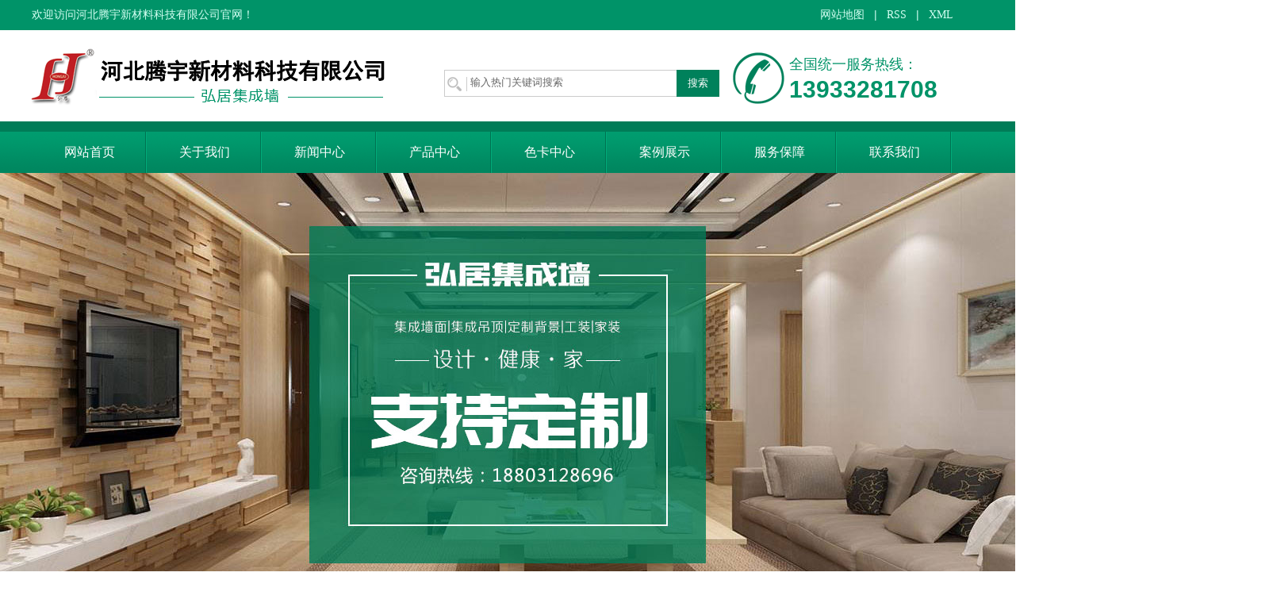

--- FILE ---
content_type: text/html;charset=utf-8
request_url: http://www.hongju123.com/news/714.html
body_size: 7868
content:
<!DOCTYPE html>
<html lang="zh-CN">
<head>
<meta charset="utf-8">
<meta http-equiv="X-UA-Compatible" content="IE=edge">
<title>集成墙饰安装前应如何处理底墙-河北腾宇新材料科技有限公司</title>
<meta name="keywords" content="集成墙饰" />
<meta name="description" content="1、基础处理：做完水电工程之后的墙面会有各种开凿的缝隙和痕迹。集成墙饰的基础处理需要把这些缝隙填平。用水泥填满缝隙并抹平，确保墙面没有凹凸不平的地方，以便后续施工和墙面效果的美观。固化基层：墙面基础处理完毕之后要对基层进行固化，用界面剂将整..." />
<link rel="stylesheet" type="text/css" href="http://www.hongju123.com/template/default/style/base.css?9.2" />
<link rel="stylesheet" type="text/css" href="http://www.hongju123.com/template/default/style/model.css?9.2" />
<link rel="stylesheet" type="text/css" href="http://www.hongju123.com/template/default/style/main.css?9.2" />
<link rel="stylesheet" type="text/css" href="http://www.hongju123.com/template/default/style/lightbox.css?9.2" />
<link rel="stylesheet" type="text/css" href="http://www.hongju123.com/data/user.css?9.2" />
<script src="http://www.hongju123.com/template/default/js/jquery-1.8.3.min.js?9.2"></script>
<script>
	var url = 'http://www.hongju123.com/';
	var M_URL = 'http://www.hongju123.com/m/';
	var about_cid = '';
</script>
<script src="http://www.hongju123.com/template/default/js/mobile.js?9.2"></script>


</head>
<body>
<!-- 公共头部包含 -->
<div id="header">
  <div class="heade_top">
    <div class="topLink">
    <div class="k1 fr">
   
      <a href="http://www.hongju123.com/sitemap/">网站地图</a> | 
      <a href="http://www.hongju123.com/rss.xml">RSS</a> |
      <a href="http://www.hongju123.com/sitemap.xml">XML</a> 
      
    </div>
    <div class="k2 fl">
       <p>欢迎访问河北腾宇新材料科技有限公司官网！</p>
    </div>
      </div>
  </div>
  
  <div class="top clearfix">
    <div class="logo fl">  
      <a href="http://www.hongju123.com/" class="logo"><img alt="" src="http://www.hongju123.com/data/images/other/20200331100248_186.png" /></a>
    </div>
    <div class="top_center fl">
      <h1 class="hotSearch" style="display:none;">热门关键词：<a href="http://www.hongju123.com/search.php?wd="></a><a href="http://www.hongju123.com/search.php?wd="></a><a href="http://www.hongju123.com/search.php?wd="></a></h1>
      <div class="search clearfix">
        <form method="get" name="formsearch" id="formsearch" action="http://www.hongju123.com/search.php">
          <input type='text' name='wd' id="keyword" value="输入热门关键词搜索" />
          <input type="submit" id="s_btn" value="搜索" />
        </form>
      </div>
    </div>
    <div class="top_right fl">
      <dd>  <p class="tell_p"><span style="font-size: 18px;">全国统一服务热线：</span></p><p class="tell">13933281708</p></dd>
    </div>
    
  </div>
  <!-- 导航栏包含 -->
  <div id="menu" >  
  <div class="menu_bg"></div>
  <ul class="nav clearfix">
      <li><a href="http://www.hongju123.com/">网站首页</a></li>      
      <li><a href="http://www.hongju123.com/about/">关于我们</a>
        <div class="sec">
                                 <a href="http://www.hongju123.com/about/company.html">公司简介</a>
                                  <a href="http://www.hongju123.com/about/contact.html">联系我们</a>
                        </div>
      </li>
      <li><a href="http://www.hongju123.com/news/">新闻中心</a>
        <div class="sec">
                                 <a href="http://www.hongju123.com/news/company/">公司新闻</a>
                                  <a href="http://www.hongju123.com/news/xydt210/">行业动态</a>
                                  <a href="http://www.hongju123.com/news/cjwtcd9/">常见问题</a>
                        </div>
      </li>   
      <li><a href="http://www.hongju123.com/product/cpzse03/">产品中心</a>
        <div class="sec">
                       <a href="http://www.hongju123.com/product/jcqbf75/"target=''>集成墙板</a>
                       <a href="http://www.hongju123.com/product/zmxwjcqb77a/"target=''>竹木纤维集成墙板</a>
                       <a href="http://www.hongju123.com/product/jcqmbfd/"target=''>集成墙面</a>
                       <a href="http://www.hongju123.com/product/jcqs3e9/"target=''>集成墙饰</a>
                       <a href="http://www.hongju123.com/product/3Ddybjq2b9/"target=''>3D打印背景墙</a>
                       <a href="http://www.hongju123.com/product/db7ba/"target=''>地板</a>
                       <a href="http://www.hongju123.com/product/jcqptxt08a/"target=''>集成墙配套线条</a>
                       <a href="http://www.hongju123.com/product/msmb11e/"target=''>木饰面板</a>
                       <a href="http://www.hongju123.com/product/gzc11/"target=''>格栅</a>
                       <a href="http://www.hongju123.com/product/SPClfwbcc0/"target=''>SPC铝蜂窝板</a>
                   </div>
      </li>
      <li>
        <a href="http://www.hongju123.com/product/skzx9b1/">色卡中心</a>
        <div class="sec">
                       <a href="http://www.hongju123.com/product/skzx812/"target=''>色卡中心</a>
                   </div>
      </li>
      
	<li><a href="http://www.hongju123.com/case/">案例展示</a>
	<div class="sec">
                       <a href="http://www.hongju123.com/case/dddc4/"target=''>吊顶</a>
                       <a href="http://www.hongju123.com/case/dzbj202/"target=''>定制背景</a>
                       <a href="http://www.hongju123.com/case/jcqm1a1/"target=''>集成墙面</a>
                       <a href="http://www.hongju123.com/case/gzKTV468/"target=''>工装－KTV</a>
                       <a href="http://www.hongju123.com/case/gzcgdf0/"target=''>工装－茶馆</a>
                       <a href="http://www.hongju123.com/case/gzhysa65/"target=''>工装－会议室</a>
                       <a href="http://www.hongju123.com/case/gzxzl4e0/"target=''>工装－写字楼</a>
                       <a href="http://www.hongju123.com/case/gzjdal636/"target=''>工装－酒店案例</a>
                       <a href="http://www.hongju123.com/case/jzfc6/"target=''>家装</a>
             </div>
	</li>	  
                    
     
      <li><a href="http://www.hongju123.com/about_fwbz/fwbz3dd.html">服务保障</a></li>  
      <li class="lxff"><a href="http://www.hongju123.com/about/contact.html">联系我们</a></li>
  </ul>
</div> 

<script type="text/javascript">

$(function(){
	$('.nav > li').hover(function(){
		var sec_count  = $(this).find('.sec a').length;
		var a_height   = $(this).find('.sec a').eq(0).height(); 
		var sec_height =  sec_count * a_height;
		$(this).find('.sec').stop().animate({height:sec_height},300);
	},function(){
		$(this).find('.sec').stop().animate({height:0},300);
	});
});


</script>


</div>
<script type="text/javascript">
$(function(){
  $('.translate-en a').last().css('border','none');
  $('.translate li').hover(function(){
    $(this).find('.translate-en').stop().slideDown();
  },function(){
    $(this).find('.translate-en').stop().slideUp();
  }
  );
});
</script>

<!--底部JS加载区域-->
<script type="text/javascript" src="http://www.hongju123.com/template/default/js/common.js?9.2"></script>
<script type="text/javascript" src="http://www.hongju123.com/template/default/js/message.js?9.2"></script>

</body>
</html>


  <!-- 内页banner -->
<div class="banner">
<ul class="bb">
           <li>
       <a title="集成墙饰" >
        <img src="http://www.hongju123.com/data/images/slide/20170809104150_840.jpg" alt="集成墙饰" width="1920" height="560" />
       </a>
      </li>
           <li>
       <a title="竹木纤维集成墙板" >
        <img src="http://www.hongju123.com/data/images/slide/20170809104201_331.jpg" alt="竹木纤维集成墙板" width="1920" height="560" />
       </a>
      </li>
           <li>
       <a title="集成墙板价格" >
        <img src="http://www.hongju123.com/data/images/slide/20221129152057_185.jpg" alt="集成墙板价格" width="1920" height="560" />
       </a>
      </li>
     </ul>
	
</div>


<!-- 主体部分 -->
<div id="container" class="clearfix">
	<div class="left">
		<div class="box sort_menu">
		  <h3>新闻分类</h3>
		  
	<ul class="sort">
    	<li class="layer1">
      <a href="http://www.hongju123.com/news/company/" class="list_item">公司新闻</a>
      <div class="layer2" style="display:none;">
      	<ul>
        	        </ul>
      </div>
    </li>
    	<li class="layer1">
      <a href="http://www.hongju123.com/news/xydt210/" class="list_item">行业动态</a>
      <div class="layer2" style="display:none;">
      	<ul>
        	        </ul>
      </div>
    </li>
    	<li class="layer1">
      <a href="http://www.hongju123.com/news/cjwtcd9/" class="list_item">常见问题</a>
      <div class="layer2" style="display:none;">
      	<ul>
        	        </ul>
      </div>
    </li>
     
</ul>

<script type="text/javascript">
$(".layer1").hover
(
	function()
	{
		if($(this).find(".layer2 li").length > 0)
		{
			$(this).find(".layer2").show();
		}
	},
	function()
	{
		$(this).find(".layer2").hide();
	}
);

$(".layer2 li").hover
(
	function()
	{
		if($(this).find(".layer3 li").length > 0)
		{
			$(this).find(".layer3").show();
		}
	},
	function()
	{
		$(this).find(".layer3").hide();
	}
);
</script>

		</div>
		
		<div class="box sort_product">
		  <h3>产品分类</h3>
		  
		  <ul class="sort">
		                 <li class="layer1"><a href="http://www.hongju123.com/product/jcqbf75/"target=''>集成墙板</a></li>
                      <li class="layer1"><a href="http://www.hongju123.com/product/zmxwjcqb77a/"target=''>竹木纤维集成墙板</a></li>
                      <li class="layer1"><a href="http://www.hongju123.com/product/jcqmbfd/"target=''>集成墙面</a></li>
                      <li class="layer1"><a href="http://www.hongju123.com/product/jcqs3e9/"target=''>集成墙饰</a></li>
                      <li class="layer1"><a href="http://www.hongju123.com/product/3Ddybjq2b9/"target=''>3D打印背景墙</a></li>
                      <li class="layer1"><a href="http://www.hongju123.com/product/db7ba/"target=''>地板</a></li>
                      <li class="layer1"><a href="http://www.hongju123.com/product/jcqptxt08a/"target=''>集成墙配套线条</a></li>
                      <li class="layer1"><a href="http://www.hongju123.com/product/msmb11e/"target=''>木饰面板</a></li>
                      <li class="layer1"><a href="http://www.hongju123.com/product/gzc11/"target=''>格栅</a></li>
                      <li class="layer1"><a href="http://www.hongju123.com/product/SPClfwbcc0/"target=''>SPC铝蜂窝板</a></li>
           		  </ul>
		</div>
		
		<div class="box n_news" style="display:none;">
			<h3>新闻资讯</h3>
			<div class="content">
			   <ul class="news_list new1">
			   	   			       <li><a href="http://www.hongju123.com/news/716.html" title="竹木纤维集成墙板与油漆涂料的对比">竹木纤维集成墙板与油漆涂料...</a></li>
			     			       <li><a href="http://www.hongju123.com/news/715.html" title="哪些因素会影响集成墙饰的装修寿命">哪些因素会影响集成墙饰的装...</a></li>
			     			       <li><a href="http://www.hongju123.com/news/714.html" title="集成墙饰安装前应如何处理底墙">集成墙饰安装前应如何处理底...</a></li>
			     			       <li><a href="http://www.hongju123.com/news/713.html" title="竹木纤维集成墙板不同的功能">竹木纤维集成墙板不同的功能</a></li>
			     			       <li><a href="http://www.hongju123.com/news/712.html" title="集成墙板的原材料有哪些">集成墙板的原材料有哪些</a></li>
			     			       <li><a href="http://www.hongju123.com/news/711.html" title="集成墙饰有哪些优势">集成墙饰有哪些优势</a></li>
			     			   </ul>
			</div>
		</div>
		<div class="box n_news" style="display: none;">
			<h3>热门关键词</h3>
			<div class="content">
			   <ul class="news_list words hot_news">
			   	 			       <li><a href="http://www.hongju123.com/search.php?wd=HJ50边线" title="HJ50边线">HJ50边线</a></li>
			     			       <li><a href="http://www.hongju123.com/search.php?wd=墙板扣件" title="墙板扣件">墙板扣件</a></li>
			     			       <li><a href="http://www.hongju123.com/search.php?wd=集成墙饰" title="集成墙饰">集成墙饰</a></li>
			     			       <li><a href="http://www.hongju123.com/search.php?wd=环保集成墙饰" title="环保集成墙饰">环保集成墙饰</a></li>
			     			       <li><a href="http://www.hongju123.com/search.php?wd=竹木纤维集成墙板" title="竹木纤维集成墙板">竹木纤维集成</a></li>
			     			       <li><a href="http://www.hongju123.com/search.php?wd=竹木纤维集成墙面" title="竹木纤维集成墙面">竹木纤维集成</a></li>
			     			       <li><a href="http://www.hongju123.com/search.php?wd=集成墙厂家" title="集成墙厂家">集成墙厂家</a></li>
			     			       <li><a href="http://www.hongju123.com/search.php?wd=环保集成墙板" title="环保集成墙板">环保集成墙板</a></li>
			     			       <li><a href="http://www.hongju123.com/search.php?wd=生态集成墙体" title="生态集成墙体">生态集成墙体</a></li>
			     			       <li><a href="http://www.hongju123.com/search.php?wd=环保集成墙面" title="环保集成墙面">环保集成墙面</a></li>
			     			       <li><a href="http://www.hongju123.com/search.php?wd=集成墙厂家哪家好" title="集成墙厂家哪家好">集成墙厂家哪</a></li>
			     			       <li><a href="http://www.hongju123.com/search.php?wd=木塑集成墙板" title="木塑集成墙板">木塑集成墙板</a></li>
			     			   </ul>
			</div>
			<script type="text/javascript">
			  $(function(){
			  	$(".words li:odd").addClass("right_word");
			  });
			</script>
		</div>
		<div class="box n_contact">
		  <h3>联系我们</h3>
		  <div class="content"><p>河北腾宇新材料科技有限公司</p><p>地址：保定市满城工业区</p><p>电话：13933281708</p><p>网址：www.hongju123.com</p><p>邮箱：hongjumuye@163.com</p><p><br/></p></div>
		</div>
	</div>
	<div class="right">
	  <div class="sitemp clearfix">
	    <h2>
	集成墙饰安装前应如何处理底墙
</h2>
	    <div class="site">您的当前位置：
	    
	 <a href="http://www.hongju123.com/">首 页</a> >> <a href="http://www.hongju123.com/news/">新闻中心</a> >> <a href="http://www.hongju123.com/news/company/">公司新闻</a>

	    </div>
	  </div>
	  <div class="content">
	   
	<!-- 新闻详细 -->
<div class="news_detail">
	<h1 class="title">集成墙饰安装前应如何处理底墙</h1>
<div class="info_title clearfix">	
	<h3 class="title_bar">
	 发布日期：<span>2021-07-22</span>
	 作者：<span>腾宇木业</span>
	 点击：<span><script src="http://www.hongju123.com/data/include/newshits.php?id=714"></script></span> 
	</h3>
	<div class="share">
<!-- Baidu Button BEGIN -->
<div class="bdsharebuttonbox">
<a href="#" class="bds_more" data-cmd="more"></a>
<a href="#" class="bds_qzone" data-cmd="qzone"></a>
<a href="#" class="bds_tsina" data-cmd="tsina"></a>
<a href="#" class="bds_tqq" data-cmd="tqq"></a>
<a href="#" class="bds_renren" data-cmd="renren"></a>
<a href="#" class="bds_weixin" data-cmd="weixin"></a>
</div>
<script>
window._bd_share_config={"common":{"bdSnsKey":{},"bdText":"","bdMini":"2","bdPic":"","bdStyle":"0","bdSize":"16"},"share":{},"image":{"viewList":["qzone","tsina","tqq","renren","weixin"],"viewText":"分享到：","viewSize":"16"},"selectShare":{"bdContainerClass":null,"bdSelectMiniList":["qzone","tsina","tqq","renren","weixin"]}};with(document)0[(getElementsByTagName('head')[0]||body).appendChild(createElement('script')).src='http://bdimg.share.baidu.com/static/api/js/share.js?v=89860593.js?cdnversion='+~(-new Date()/36e5)];
</script>
<!-- Baidu Button END -->	
	</div>
</div>	
	<div class="content"><p style="text-indent: 2em;">1、基础处理：做完水电工程之后的墙面会有各种开凿的缝隙和痕迹。<a href="http://www.hongju123.com" target="_blank" title="<a href='http://www.hongju123.com/' target='_blank' class='key_tag'><font color=#2086ee><strong>集成墙饰</strong></font></a>"><strong>集成墙饰</strong></a>的基础处理需要把这些缝隙填平。用水泥填满缝隙并抹平，确保墙面没有凹凸不平的地方，以便后续施工和墙面效果的美观。固化基层：墙面基础处理完毕之后要对基层进行固化，用界面剂将整个墙面粉刷一遍，达到让墙面更坚固的目的，可以防止墙面日后开裂。<br/></p><p style="text-indent: 2em;"><br/></p><p style="text-indent: 2em;">2、检查平整度：用大瓦数电灯和找平工具检查墙面的平整度，看有无凸起或凹陷，有的话就需要将凸起磨掉或将凹陷填掉。处理完毕之后再检查一遍，确保墙面的平整度。墙面装饰效果施工：当基础处理、基层固化和平整度都检查好之后，就可以进行墙面的效果施工了，比如刷油漆或、贴瓷砖或、贴墙纸或者用我们的天美集成墙面等墙面装饰。</p><p style="text-indent: 2em;"><br/></p><p style="text-align:center"><img src="http://www.hongju123.com/data/upload/image/20210722/1626919167275501.jpg" title="集成墙饰" alt="集成墙饰" width="547" height="373" border="0" vspace="0" style="text-align: center; white-space: normal; width: 547px; height: 373px;"/></p><p style="text-indent: 2em;"><br/></p><p style="text-indent: 2em;">3、进行这些集成墙饰时也要注意步骤，以免影响墙面最终效果和日后的居住。对于墙体的测量除了墙面这个部位之外，还通常包含顶部区域，因此它的测算方式就应该是，在量好了整体的墙面尺寸之后，进行回光带的制作，最后只要确保地面与墙顶的距离在2.75米以上即可。通过这种方法，可以很好地避免因为估算过多而产生的无谓的材料费用支出。</p><p style="text-indent: 2em;"><br/></p><p style="text-indent: 2em;">在选购材料的时候，一面墙至少准备2片材料、涉及拼接量大的区域，最好稍微再多准备0.5平米左右的材料。在进行直角折弯处理的时候，务必把实际的墙厚加入到估算折弯线的过程中，又或者提醒业主务必要控制好拼接板的角度需达到45度等。清洁墙壁并安装墙板。当所有的细节部分都处理无误后，就可以进入墙板安装的步骤了，而在收尾前唯一需要做的，就是把墙面清理干净，确保墙面没有油渍或者灰尘等杂质。</p><p style="text-align: center;"><br/></p></div>
	<h3 class="tag">本文网址：http://www.hongju123.com/news/714.html </h3>
    <h3 class="tag">相关标签：<a href="http://www.hongju123.com/tag/%E9%9B%86%E6%88%90%E5%A2%99%E9%A5%B0">集成墙饰</a> </h3>
    <div class="page">上一篇：<a href="http://www.hongju123.com/news/711.html">集成墙饰有哪些优势</a><br />下一篇：<span>没有了</span></div>
</div>
	 <div class="relateproduct relate"><h4>最近浏览：</h4>
	    <div class="content">
	     <ul id="relate_n" class="news_list clearfix">
		  	     </ul>
	    </div>
	  </div>  
    <!-- 相关产品和相关新闻 --> 
<div class="relate_list" style="display:none;">
 <div class="relateproduct relate"><h4>相关产品：</h4>
    <div class="content">
     <ul id="relate_p" class="product_list clearfix">
	  		<li>
			<a href="http://www.hongju123.com/product/279.html" title="弘居色卡A-066" class="img">
				<img src="http://www.hongju123.com/data/images/product/thumb_20170818155311_690.jpg" alt="弘居色卡A-066" width="120" height="96" />
			</a>
			<h3><a href="http://www.hongju123.com/product/279.html" title="弘居色卡A-066">弘居色卡A-066</a></h3>
		</li>
	  		<li>
			<a href="http://www.hongju123.com/product/276.html" title="弘居色卡B-105" class="img">
				<img src="http://www.hongju123.com/data/images/product/thumb_20170818143630_118.jpg" alt="弘居色卡B-105" width="120" height="96" />
			</a>
			<h3><a href="http://www.hongju123.com/product/276.html" title="弘居色卡B-105">弘居色卡B-105</a></h3>
		</li>
	  		<li>
			<a href="http://www.hongju123.com/product/281.html" title="弘居色卡A-059" class="img">
				<img src="http://www.hongju123.com/data/images/product/thumb_20170818155427_845.jpg" alt="弘居色卡A-059" width="120" height="96" />
			</a>
			<h3><a href="http://www.hongju123.com/product/281.html" title="弘居色卡A-059">弘居色卡A-059</a></h3>
		</li>
	  		<li>
			<a href="http://www.hongju123.com/product/275.html" title="弘居色卡B-120" class="img">
				<img src="http://www.hongju123.com/data/images/product/thumb_20170818143555_999.jpg" alt="弘居色卡B-120" width="120" height="96" />
			</a>
			<h3><a href="http://www.hongju123.com/product/275.html" title="弘居色卡B-120">弘居色卡B-120</a></h3>
		</li>
	  		<li>
			<a href="http://www.hongju123.com/product/393.html" title="环保集成墙饰" class="img">
				<img src="http://www.hongju123.com/data/images/product/thumb_20170922163350_143.jpg" alt="环保集成墙饰" width="120" height="96" />
			</a>
			<h3><a href="http://www.hongju123.com/product/393.html" title="环保集成墙饰">环保集成墙饰</a></h3>
		</li>
	       </ul>
    </div>
  </div>        
  <div class="relatenew relate"><h4>相关新闻：</h4>
    <div class="content">
    <ul id="relate_n" class="news_list clearfix">
  	  		<li><a href="http://www.hongju123.com/news/679.html" title="集成墙面装修为什么要安装踢脚线">集成墙面装修为什么要安装踢脚线</a></li>
 	  		<li><a href="http://www.hongju123.com/news/677.html" title="哪些因素会导致集成墙饰价格的差别">哪些因素会导致集成墙饰价格的差别</a></li>
 	  		<li><a href="http://www.hongju123.com/news/715.html" title="哪些因素会影响集成墙饰的装修寿命">哪些因素会影响集成墙饰的装修寿命</a></li>
 	  		<li><a href="http://www.hongju123.com/news/678.html" title="毛坯墙面直接贴集成墙板的方法">毛坯墙面直接贴集成墙板的方法</a></li>
 	  		<li><a href="http://www.hongju123.com/news/711.html" title="集成墙饰有哪些优势">集成墙饰有哪些优势</a></li>
 	  		<li><a href="http://www.hongju123.com/news/658.html" title="集成墙饰装修的实用常识">集成墙饰装修的实用常识</a></li>
 	  		<li><a href="http://www.hongju123.com/news/685.html" title="集成墙饰安装前应如何处理底墙">集成墙饰安装前应如何处理底墙</a></li>
 	  		<li><a href="http://www.hongju123.com/news/699.html" title="集成墙饰中胶水和膜的鉴别方法">集成墙饰中胶水和膜的鉴别方法</a></li>
 	  		<li><a href="http://www.hongju123.com/news/697.html" title="集成墙饰含有对人体有害的成分吗">集成墙饰含有对人体有害的成分吗</a></li>
 	  		<li><a href="http://www.hongju123.com/news/676.html" title="集成墙饰具有哪些优势">集成墙饰具有哪些优势</a></li>
 	   </ul>
    </div>
  </div>	
</div>

	  </div>
	  	</div>
</div>
<div id="footer">
	
	<div class="container">

		<div class="footer_left fl">
			<div class="footer_icon">
				<span class="address">河北保定市满城工业区</span>
				<span class="tell"><p>13933281708</p></span>
				<span class="email">hongjumuye@163.com&nbsp;</span>
				<span class="address_url"><div style="display: inline-block;"><a href="/" target="_self">http://www.hongju123.com</a></div></span>
			</div>
			<div class="copyright">
			  Copyright © 河北腾宇新材料科技有限公司&nbsp;专业从事于, 欢迎来电咨询!<br><a href="http://beian.miit.gov.cn/">冀ICP备16008381号-1</a>&nbsp;&nbsp;Powered by <a rel="nofollow" href="http://www.cn86.cn/">祥云平台</a>&nbsp;&nbsp;技术支持：<a rel='nofollow' href='http://www.sanjin.net' target='_blank'>三金网络</a>
			</div>

			<div class="zyqy" style="display:none;"></div><a href="http://www.hongju123.com/getkey/" title="热推产品">热推产品</a>&nbsp;&nbsp;|&nbsp;&nbsp;主营区域：
						<span><a href="http://www.hongju123.com/jiangsu.html">江苏</a></span>
						<span><a href="http://www.hongju123.com/shanghai.html">上海</a></span>
						<span><a href="http://www.hongju123.com/zhejiang.html">浙江</a></span>
						<span><a href="http://www.hongju123.com/hebei.html">河北</a></span>
						<span><a href="http://www.hongju123.com/baoding.html">保定</a></span>
						<span><a href="http://www.hongju123.com/changshu.html">常熟</a></span>
						<span><a href="http://www.hongju123.com/zhangjiagang.html">张家港</a></span>
						<span><a href="http://www.hongju123.com/kunshan.html">昆山</a></span>
						<span><a href="http://www.hongju123.com/liaoning.html">辽宁</a></span>
						<span><a href="http://www.hongju123.com/suzhou.html">苏州</a></span>
									</div>
	
		<div class="erweima fr">
				<p><img src="/data/upload/image/20190314/1552529150132513.jpg" title="集成墙板价格.jpg" alt="集成墙板价格.jpg" width="135" height="135" border="0" vspace="0" style="width: 135px; height: 135px;"/></p>
		</div>
		
			</div>
	</div>
</div>

<!-- 此处为统计代码 -->
<script>
var _hmt = _hmt || [];
(function() {
  var hm = document.createElement("script");
  hm.src = "https://hm.baidu.com/hm.js?aee318bfb7f91d4d9017af4ae5ab428e";
  var s = document.getElementsByTagName("script")[0]; 
  s.parentNode.insertBefore(hm, s);
})();
</script>




		 	
		 		<div style="width:300px;margin:0 auto; padding:20px 0;">
		 		<a target="_blank" href="http://www.beian.gov.cn/portal/registerSystemInfo?recordcode=13060702000116 " style="display:inline-block;text-decoration:none;height:20px;line-height:20px;"><img src="/data/upload/image/20180425/1524643721691326.png" style="float:left;"/><p style="float:left;height:20px;line-height:20px;margin: 0px 0px 0px 5px; color:#939393;">冀公网安备 13060702000116号</p></a>
		 	</div>
<!--底部JS加载区域-->
<script type="text/javascript" src="http://www.hongju123.com/template/default/js/common.js?9.2"></script>
<script type="text/javascript" src="http://www.hongju123.com/template/default/js/message.js?9.2"></script>
<script type="text/javascript" src="http://www.hongju123.com/template/default/js/lightbox.js"></script>
<script>
    bb1();
</script>
</body>
</html>

--- FILE ---
content_type: text/css
request_url: http://www.hongju123.com/template/default/style/main.css?9.2
body_size: 11412
content:
@CHARSET "UTF-8";

/*头部样式*/
#header{width:100%;margin:0 auto;}
.heade_top{width: 100%;height: 38px;background-color: #009368;}
.top{width: 1200px;height: 110px;margin: 0 auto;}
.logo{float:left;margin-left: -5px;}

.topLink{width:1200px;text-align:right;position: relative;z-index: 9999;margin:0 auto;color: #d4fff2;line-height: 27px;
font-size: 14px;}
.translate{width:100px;position: absolute;left: 0;top:10px;z-index: 9999;}
.tran-in{left:120px;}
.translate li{border: 1px dashed #cccccc;line-height: 26px;text-align: left;background: #fff;}
.translate li a{display: block;padding-left: 10px;background: url(../images/dot4.png) no-repeat 88% 11px;}
.translate li a:hover{text-decoration: none;color:#275cea;cursor: pointer;}
.translate-en{display: none;padding: 6px;padding-top:0px;}
.translate li .translate-en a{padding-left: 0px;text-align: center;background: #fff;border-bottom: 1px solid #cccccc;}
.translate li .translate-en a:hover{font-weight: bold;}

.topLink .f_count{color:#ff0000;font-size:13px;font-weight:bold;}
.topLink .k1{line-height:27px;padding-top:5px;margin-right: 30px;}
.topLink .k1 a{color: #d4fff2;font-size: 14px;font-family:"微软雅黑";padding: 0 8px;}
.topLink .k2 p{line-height: 38px;color: #d4fff2;font-size: 14px;font-family:"微软雅黑";}
#menu{margin-top:5px;}

.top_center{width: 360px;height: 110px;margin-left: 70px;}
/*热门搜索*/
.search{width: 341px; height:32px;border: 1px solid #cccccc;margin-top: 50px;}
#formsearch{width:341px;float:left; background: url(../images/search_icon.png)no-repeat 0px 3px;position: relative; }
.hotSearch{width:400px;float:left;height:24px;font-size: 14px;color: black; line-height:26px;font-weight:normal;margin-top: 20px;}
.top_right{width: 225px;height: 70px;margin-top: 25px;background: url(../images/tell.png)no-repeat 1px 1px;padding-left: 75px;color: #009368;}
.top_right .tell_p{margin-top: 5px;}
.top_right .tell{font-size: 30px;font-weight: bold;margin-top: -5px;}

/*关于我们*/
.my_about{width: 100%;height: 365px;}
.about_top{width: 100%;height: 140px;text-align: center;}
.about_top h2{color: #009368;font-size: 40px;margin-top: 46px;font-family: "Bodoni MT";}
.about_top p{font-size: 24px;color: #000000;margin-top: -10px;}
.about_left{width: 735px;height: 200px;background: url(../images/gsjj.png)no-repeat;}
.about_left dd{width: 655px;margin-left: 85px;margin-top: 10px;color: #000000;font-size: 14px;line-height: 26px;text-align: justify;}
.about_right{width: 445px;height: 200px;margin-left: 20px;}
.about_left,.about_right{margin-top: -20px;}

/*产品中心*/
.my_product{height: 820px;margin:0 auto;background:url(../images/product_bj.png)no-repeat center top;text-align: center;}
.ctitle{font-size: 40px;color: #b3ffe9;font-family: "Bodoni MT";padding-top: 40px;}
.ctitle2{font-size: 24px;color: #ffffff;margin-top: -15px;font-weight: 200;}
.album{position: relative;}
.l_btn{position: absolute;left: -55px;top: 130px;}
.r_btn{position: absolute;right: -55px; top: 130px;}

/*新闻中心*/
.my_news{height: 990px;}
.news_top{width: 1200px;height: 100px;text-align: center;}	
.news_top h2{color: #009368;font-size: 40px;margin-top: 50px;font-family: "Bodoni MT";}
.news_top p{font-size: 24px;color: #000000;margin-top: -15px;}
.news_div1{width: 100%;height: 380px;}
.news_div1_left{width: 576px;height: 376px;}
.news_div1_right{width: 592px;height: 376px;margin-left: 30px;}
.news_div2{width: 100%;height: 340px;margin-top: 60px;}


/*行业动态*/
.news_div2_left{width: 576px;height: 340px;}
.news_div2_left dd{margin-top: 10px;}
.news_div2_right dd{margin-top: 10px;}
.hy{font-size: 24px;color: #000000;}
.hy_2{font-size: 26px;color: #009368;font-family: "Bodoni MT";text-transform: uppercase;margin-left: 15px;}
.news_div2_right{width: 592px;height: 340px;margin-left: 30px;}
/*常见问题*/

/*工程案例*/
.anli{height: 660px; background: url(../images/anli_bj.png)no-repeat center;}
.anli_top{width: 100%;height: 150px;text-align: center;}
.anli_content{width: 100%;height: 455px;margin-top: -10px;}
.anli_top h2{font-size: 40px;color: #b3ffe9;padding-top: 50px;font-family: "Bodoni MT";text-transform: uppercase;}
.anli_top p{font-size: 24px;color: white; font-family: "Bodoni MT";margin-top: -10px;}
.anli_img{width: 968px;height: 433px;float: left;}









/*优势介绍*/
.youshi{position: relative; width: 1200px;height: 1000px;background: url(../images/youshi_line.png)no-repeat 0 -23px;}
.youshi_top{width: 750px;height: 80px;text-align: center;margin:0 auto;position: relative;margin-top: 65px;}
.youshi_top_left{font-size: 60px;color: #00855e;font-weight: bold;font-family: "微软雅黑";}
.youshi_top_center{margin-left: 10px;}
.youshi_top .span2{text-transform: uppercase;font-size: 16px;color: #000000;font-family: "Bodoni MT";margin-top: 17px;}
.span3,.span4{font-size: 34px;font-weight: bold;font-family: "微软雅黑";}
.span3{color: #000000;}
.span4{color: #bf1d23;}
.why{margin-top: -10px;}
.youshi_top_right{font-size: 60px;color: #00855e;font-weight: bold;font-family: "微软雅黑";margin-left: 8px;}
 
 .youshi_bottom{width: 100%;height: 795px;margin-top: 55px;}
.youshi_left{width: 565px;height: 760px;}
.youshi_right{width: 588px;height: 760px;margin-left: 45px;}

.youshi_left01{margin-top: 10px;}
.youshi_title{font-size:24px;color: #00855e;font-family: "微软雅黑";font-weight: bold;margin-top: 5px;}
.youshi_title2{font-size:14px;color: #00855e;font-family: "微软雅黑"; text-transform: uppercase;}
.youshi_content p{font-size: 16px;color: #000000;font-family: "微软雅黑";line-height: 26px;}
.youshi_img{margin-top: 35px;text-align:justify;}
.youshi_content{background: url(../images/youshi_icon01.png)no-repeat;padding-left: 94px;}
.youshi_left03 {margin-top: 20px;}
.youshi_left03 .youshi_content{background: url(../images/youshi_icon03.png)no-repeat;}
.youshi_left02 .youshi_content{background: url(../images/youshi_icon02.png)no-repeat;}
.youshi_left04 .youshi_content{background: url(../images/youshi_icon04.png)no-repeat;}
.youshi_left02 .youshi_img{margin-top: 0px;}
.youshi_right .youshi_content{margin-top: 30px;}
.youshi_left04 .youshi_img{margin-top: 30px;}







/*内页主体样式*/
#container{width:1200px;margin:0 auto;margin-top:10px;}
.menu_cate{width:220px;float:left;}
.cate_title{line-height:31px;padding-left:15px;font-weight:bold;font-family:"微软雅黑";
background:url(../images/nav.png) no-repeat 0% 100%;font-size:14px;color:#000;}
.about{width:460px;float:left;margin-left:12px;padding-bottom:5px;}
.about_title{line-height:31px;padding-left:15px;font-weight:bold;font-family:"微软雅黑";
background:url(../images/nav.png) no-repeat 0% 100%;font-size:14px;color:#000;}
.about .content{padding:5px;padding-bottom:12px;text-indent:20px;}
.navigation{float:right;width:100px;}

.index-title{line-height:31px;padding-left:15px;font-weight:bold;font-family:"微软雅黑";
background:url(../images/nav.png) no-repeat 0% 100%;font-size:14px;color:#000;}
.index-table td{border:solid #add9c0; border-width:0px 1px 1px 0px; padding:10px 5px;}
.index-table{border:solid #add9c0; border-width:1px 0px 0px 1px;margin-top:10px;}

/*----- Common css ------*/
.fl{float:left;}
.fr{float:right;}
.di{_display:inline;}
.fwn{font-weight:normal;}
.dib{*display:inline;_zoom:1;_display:inline;_font-size:0px;}
.container{width:1200px;margin:0 auto;position: relative;}

/*首页新闻*/
.news_company{width:280px;float:right;}
.news1_title{line-height:31px;padding-left:15px;font-weight:bold;font-family:"微软雅黑";
background:url(../images/nav.png) no-repeat 0% 100%;font-size:14px;color:#000;}
.news_company .content{padding:5px;}

/*首页左侧联系我们*/
.contact{width:218px;float:left;padding-bottom:5px;margin-top:10px;}
.contact_title{line-height:31px;padding-left:15px;font-weight:bold;font-family:"微软雅黑";
background:url(../images/nav.png) no-repeat 0% 100%;font-size:14px;color:#000;}
.contact .content{padding:5px;padding-left:8px;}

/*工程案例*/
.case{width:460px;float:left;margin-left:12px;padding-bottom:5px;margin-top:10px;}
.case_title{line-height:31px;padding-left:15px;font-weight:bold;font-family:"微软雅黑";
background:url(../images/nav.png) no-repeat 0% 100%;font-size:14px;color:#000;}
.case .content{padding:5px;padding-bottom:12px;text-indent:20px;}

.news2_company{margin-top:10px;}

/*产品推荐*/
.recommend_product{margin-top:10px;width:692px;float:left;}
.recommend_product .title{line-height:31px;padding-left:15px;font-weight:bold;font-family:"微软雅黑";
background:url(../images/nav.png) no-repeat 0% 100%;font-size:14px;color:#000;}
.recommend_product .content{padding-top:15px;padding-bottom:14px;}
.roll_product li{padding-bottom:0px;}




/*友情链接*/
.f_link{width:100%;height:55px;line-height: 55px; margin-top:10px;background-color:#36b38e;font-size: 15px;color: white;}
.f_link p{color: red;}
/*页面底部*/
#footer{position:relative;width:100%; height: 150px;padding-top: 30px; margin:0 auto;background-color: #00855e;}
#footer a{color:white;}
.footer_icon{width: 850px;height: 25px;background: url(../images/footer_icon.png)no-repeat -5px 0 ;}
.footer_icon span{color: white;position: relative;top: 3px;font-size:14px;margin-left:-6px;    display: inline-block;
}
.address{left: 23px;}
.tell{left: 110px;}
.email{left: 182px;}
.address_url{left:235px;}
.copyright{line-height:30px;color: white;font-size: 13px;}
.copyright a{font-size: 14px;letter-spacing: 1px;margin-left: 5px;}
.zyqy{color: white;line-height: 30px;font-size:14px;}
.erweima{padding-left: 30px;margin-top: -4px;background: url(../images/erweima_p.png)no-repeat;}




/*------------内页-------------------*/
.left .box{margin-bottom:10px;}
.left .box h3{line-height:45px;text-align: center; font-weight:bold;font-family:"微软雅黑";
font-size:20px;color:white;background-color: #00875f;width: 250px;height: 45px;}
.left .box h3:nth-child(2){background: red;}
.left .box{padding:5px 0px;}

.prodescription{border:1px solid #e5e5e5;background:#f9f9f9;line-height:24px;padding:10px;margin-bottom:15px;text-indent:20px;
font-size: 14px;}

.n_banner{width:1920px;margin:0 auto;}
.n_banner img{width:1920px;margin:0 auto}
.left{width:225px;float:left;}
.sort_menu{}
.sort_menu h3{background-color:#ececec;line-height:28px;font-weight:bold;}
.sort_product{margin-top:10px;}
.sort_product h3{background-color:#ececec;line-height:28px;font-weight:bold;}

.n_contact{margin-top:10px;}

.n_contact h3{background-color:#ececec;line-height:28px;font-weight:bold;}
.n_contact .content{line-height:24px;width: 228px;border: 1px solid #d5d5d5;}

.n_contact .content:nth-child(2){width: 228px;padding-left: 20px;}

.content p{font-size: 14px;color: black;line-height: 26px;}

.right{width:920px;float:right;margin-top: 5px;font-size: 14px;}
.sitemp{line-height:45px;height:45px;overflow:hidden;border: 1px solid #d5d5d5;}
.sitemp h2{width:340px;float:left;line-height:45px;text-align:center;text-align:left;text-indent:15px;
	color:#11754b;font-size:18px;}
.sitemp .site{width:380px;float:right;text-align:right;line-height:45px;padding-right: 10px;}
.sitemp .site a:hover{color: #00875f;}
.right .content{margin-top: 20px; overflow:hidden;line-height: 24px;font-size: 14px;}
.right .content .news_list h3 {width: 400px;height: 34px; overflow: hidden;}
.right .content .news_list h3 a{font-size: 14px;width: 400px;overflow: hidden;}
.right .content .news_list h3 a:hover{color: #11754b;}



